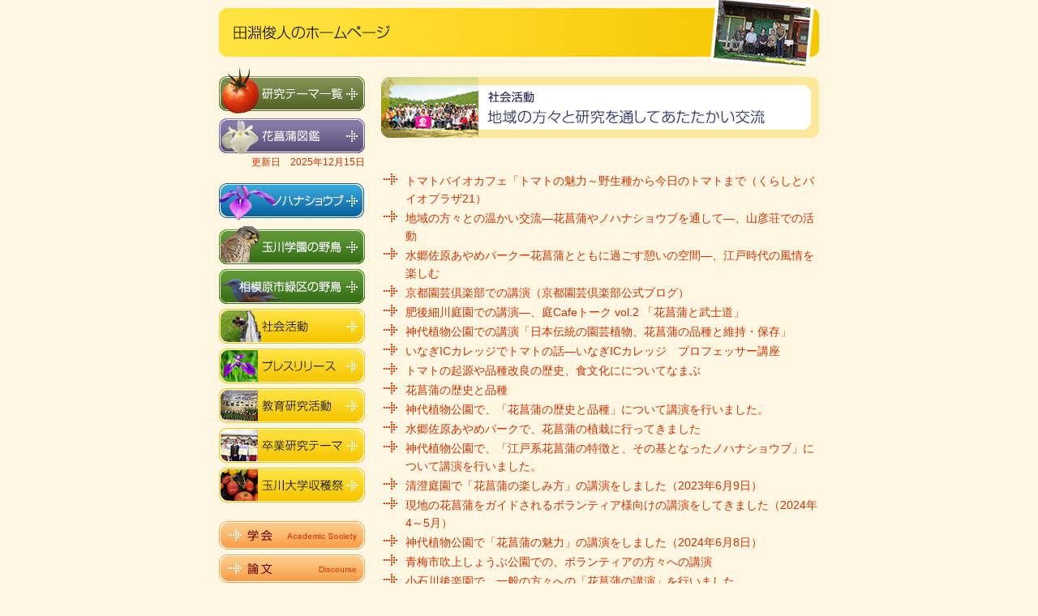

--- FILE ---
content_type: text/html
request_url: http://www.tamagawa.ac.jp/agriculture/teachers/tabuchi/social/index.html
body_size: 6404
content:
<!DOCTYPE HTML PUBLIC "-//W3C//DTD HTML 4.01 Transitional//EN"
"http://www.w3.org/TR/html4/loose.dtd">
<html>
<head>
<meta http-equiv="Content-Type" content="text/html; charset=shift_jis">
<meta http-equiv="Content-Script-Type" content="text/javascript">
<meta http-equiv="Content-Style-Type" content="text/css">

<link rel="stylesheet" href="../style.css" type="text/css">

<title>社会活動　地域の方々と研究を通してあたたかい交流 | 田淵俊人</title>
</head>

<body>
<a name="top"></a>
<div id="container">
<div id="header"><a href="../index.html"><img src="../img/logo_s_social.gif" alt="田淵俊人のホームページ" width="740" height="81" border="0"></a></div>

<div id="left">
<ul class="menu01">
<li><a href="../theme/index.html"><img src="../img/menu_theme.gif" alt="研究テーマ一覧" width="180" height="57"></a></li><li><a href="../dictionary/index.html"><img src="../img/menu_dictionary.gif" width="180" height="46" alt="花菖蒲図鑑"></a>
<div align="right" class="red">更新日　2025年12月15日</div><br></li>
<li><a href="../nohanasyoubu/index.html"><img src="../img/menu_nohanasyoubu.gif" width="180" height="46" alt="ノハナショウブ"></a></li>
<li><a href="../wild_birds/index.html"><img src="../img/menu_wild_birds.png" width="180" height="48" alt="玉川学園の野鳥"></a></li>
<li><a href="../wild_birds_sagamihara/index.html"><img src="../img/menu_wild_birds_sagamihara.png" width="180" height="43" alt="相模原市緑区の野鳥"></a></li>	
<li><a href="index.html"><img src="../img/menu_social.gif" width="180" height="43" alt="社会活動"></a></li>
<li><a href="../press_release/index.html"><img src="../img/menu_press.png" width="180" height="43" alt="プレスリリース"></a></li>	
<li><a href="../education/index.html"><img src="../img/menu_education.gif" width="180" height="43" alt="教育研究活動"></a></li>
<li><a href="../graduation_research/index.html"><img src="../img/menu_graduation.gif" width="180" height="43" alt="卒業研究テーマ"></a></li>
<li><a href="https://note.com/iris_tomato2021/n/naa0f9f33c0b1" target="_blank"><img src="../img/menu_cosmos_note.png" width="180" height="43" alt="玉川大学収穫祭"/></a></li>
<!--li style="margin-bottom:1.5em;"><a href="../books/pdf/hinsyu.pdf" target="_blank"><img src="../img/menu_hinsyu.gif" width="180" height="46" alt="社会活動"></a><div class="hinsyu">「花菖蒲」を含めた、わが国伝統の古典園芸植物の詳細が書いてある本。</div></li-->
<li style="margin-top:20px;"><a href="../society/index.html"><img src="../img/menu_society.gif" alt="学会" width="180" height="35"></a></li>
<li><a href="../discourse/index.html"><img src="../img/menu_discourse.gif" alt="論文" width="180" height="35"></a></li>
<li><a href="../books/index.html"><img src="../img/menu_books.gif" width="180" height="35" alt="書籍紹介"></a></li>
<li><a href="../profile/index.html"><img src="../img/menu_profile.gif" alt="プロフィール" width="180" height="35"></a></li>
<li><a href="../link/index.html"><img src="../img/menu_link.gif" alt="リンク" width="180" height="35"></a></li>
<li><a href="../index.html"><img src="../img/menu_top.gif" alt="トップページ" width="180" height="35" vspace="3" border="0"></a></li>
</ul>

<ul class="menu02"><li><a href="https://www.tamagawa.ac.jp/college_of_agriculture/" target="_blank"><img src="../img/menu_agri_offi.gif" alt="農学部オフィシャルサイト" width="180" height="13" border="0"></a></li>
<li><a href="https://www.tamagawa.jp/" target="_blank"><img src="../img/menu_tamagawa.gif" alt="玉川大学・学園総合サイト" width="180" height="13" border="0"></a></li></ul>
</div>

<div id="right">
<h1><img src="img/title_social.gif" alt="社会活動 地域の方々と研究を通してあたたかい交流" width="540" height="75" border="0"></h1>

<br clear="all">
<ul class="list_arrow">
<li><a href="http://www.life-bio.or.jp/topics/topics602.html" target="_blank">トマトバイオカフェ「トマトの魅力～野生種から今日のトマトまで（くらしとバイオプラザ21）</a></li>
<li><a href="social_001.html">地域の方々との温かい交流―花菖蒲やノハナショウブを通して―、山彦荘での活動</a></li>
<li><a href="social_002.html">水郷佐原あやめパークー花菖蒲とともに過ごす憩いの空間―、江戸時代の風情を楽しむ</a></li>
<li><a href="http://blog.goo.ne.jp/kyotoengeiclub1923/e/f8c8d033e84c4552b1c7aaa60fbdc36a" target="_blank">京都園芸倶楽部での講演（京都園芸倶楽部公式ブログ）</a></li>
<li><a href="social_003.html">肥後細川庭園での講演―、庭Cafeトーク vol.2 「花菖蒲と武士道」</a></li>
<li><a href="social_004.html">神代植物公園での講演「日本伝統の園芸植物、花菖蒲の品種と維持・保存」</a></li>
<li><a href="social_005.html">いなぎICカレッジでトマトの話―いなぎICカレッジ　プロフェッサー講座</a></li>
<li><a href="social_006.html">トマトの起源や品種改良の歴史、食文化にについてなまぶ</a></li>
<li><a href="social_007.html">花菖蒲の歴史と品種</a></li>
<li><a href="social_008.html">神代植物公園で、「花菖蒲の歴史と品種」について講演を行いました。</a></li>
<li><a href="social_009.html">水郷佐原あやめパークで、花菖蒲の植栽に行ってきました</a></li>
<li><a href="social_010.html">神代植物公園で、「江戸系花菖蒲の特徴と、その基となったノハナショウブ」について講演を行いました。</a></li>   <li><a href="social_011.html">清澄庭園で「花菖蒲の楽しみ方」の講演をしました（2023年6月9日）</a></li>
<li><a href="social_012.html">現地の花菖蒲をガイドされるボランティア様向けの講演をしてきました（2024年4～5月）</a></li>    
<li><a href="social_013.html">神代植物公園で「花菖蒲の魅力」の講演をしました（2024年6月8日）</a></li>    
<li><a href="social_014.html">青梅市吹上しょうぶ公園での、ボランティアの方々への講演</a></li>
<li><a href="social_015.html">小石川後楽園で、一般の方々への「花菖蒲の講演」を行いました。</a></li>
<li><a href="social_016.html">肥後細川庭園で、肥後花菖蒲の成立、栽培法の講演を行いました（2025年6月16日）。</a></li>	
</ul>
　
<br>
<p class="top_page"><a href="#top">▲TOP</a></p>
</div>
<div id="footer">
当サイトの全ての文章・写真・図版の無断転載を禁じます。<br>
<a href="https://www.tamagawa.jp/privacy/index.html" target="_blank">個人情報保護</a> | <a href="https://www.tamagawa.jp/copyright/index.html" target="_blank">著作権・リンク</a> | <a href="https://www.tamagawa.jp/contact/aboutsite.html" target="_blank">このサイトについて</a><br>
<span class="ss">Copyright (C) Tamagawa Academy &amp; University 1996-<script type="text/javascript">myDate = new Date();myYear = myDate.getFullYear();document.write(myYear);</script> 
All Rights Reserved.</span></div>

</div>


</body>
</html>


--- FILE ---
content_type: text/css
request_url: http://www.tamagawa.ac.jp/agriculture/teachers/tabuchi/style.css
body_size: 12175
content:
@charset "shift_jis";
/* CSS Document */

* {
	margin: 0;
	padding: 0;
	border: 0;
	font-size: 100%;
	font-style: normal;
}
/*link*/
a {
	text-decoration: none;
}
a:link {
	color: #006699;
	text-decoration: none;
}
a:visited {
	color: #006699;
	text-decoration: none;
}
a:hover {
	color: #006699;
	text-decoration: underline;
}
.list_arrow a,.list_arrow_anchor a {
	text-decoration: none;
}
.list_arrow a:link,.list_arrow_anchor a:link {
	color: #cc3300;
	text-decoration: none;
}
.list_arrow a:visited,.list_arrow_anchor a:visited {
	color: #cc3300;
	text-decoration: none;
}
.list_arrow a:hover,.list_arrow_anchor a:hover {
	color: #cc3300;
	text-decoration: underline;
}
.dic_border a {
	text-decoration: none;
}
.dic_border a:link {
	color: #fff;
	text-decoration: none;
}
.dic_border a:visited {
	color: #fff;
	text-decoration: none;
}
.dic_border a:hover {
	color: #fff;
	text-decoration: none;
}
/*基本構造*/

body {
	background-color: #fff6e2;
	color: #331300;
	font-family: 'ＭＳ Ｐゴシック', Osaka, sans-serif;
	text-align: center;
}
#container {
	width: 740px;
	margin-right: auto;
	margin-left: auto;
	text-align: left;
}
#header {
	width: 740px;
}
#right {
	margin-bottom: 20px;
	width: 540px;
	float: right;
	font-size: 14px;
	line-height: 160%;
}
#news {
	margin: 0 0 15px 0;
	background-color: #fff6e2;
	font-size: 12px;
	line-height: 150%;
}
#news img {
	margin: 0 0 5px 0;
}
#left {
	margin-bottom: 20px;
	width: 180px;
	float: left;
	font-size: 12px;
}
#footer {
	margin-bottom: 10px;
	clear: both;
	font-size: 12px;
	line-height: 140%;
	text-align: center;
	border-top-color: #fa7845;
	border-top-style: solid;
	border-top-width: 1px;
	padding-top: 10px;
}
/*左メニュー*/

ul.menu01 {
	list-style-type: none;
	width: 180px;
	padding-top: 2px;
}
.menu01 li {
	list-style-type: none;
	margin-bottom: 3px;
}
ul.menu02 {
	list-style-type: none;
	width: 180px;
	padding-top: 10px;
}
.menu02 li {
	list-style-type: none;
}
ul.list_subnemu {
	margin-left: 30px;
	list-style-image: url(img/allow_list_s.gif);
	margin-bottom: 15px;
}
.list_subnemu li {
	padding-bottom: 6px;
	padding-top: 3px;
	border-bottom: 1px #ccc solid;
	line-height: 1.2;
}
/*hタグ*/
h1 {
	margin: 14px 0 20px 0;
}
h2 {
	margin: 20px 0 14px 0;
}
h2.h2_text {
	color: #cc3300;
	font-weight: bold;
	margin-bottom: 14px;
	font-size: 18px;
}
h2.h2_text02 {
	font-weight: bold;
	margin-bottom: 14px;
	font-size: 18px;
	margin-top: 0;
}
h3 {
	color: #cc3300;
	font-weight: bold;
	border-top-color: #fbb28a;
	border-top-style: solid;
	border-top-width: 2px;
	border-bottom-color: #fbb28a;
	border-bottom-style: solid;
	border-bottom-width: 2px;
	font-size: 16px;
	padding-top: 6px;
	padding-bottom: 4px;
	margin-bottom: 14px;
}
h4 {
	font-size: 16px;
	font-weight: bold;
	padding-top: 16px;
}
h5 {
	color: #003366;
	font-weight: bold;
	clear: both;
	border-top-color: #fbb28a;
	border-top-style: solid;
	border-top-width: 1px;
	border-bottom-color: #fbb28a;
	border-bottom-style: solid;
	border-bottom-width: 1px;
	font-size: 14px;
	padding: 2px 0 0 0;
	margin-bottom: 5px;
	margin-top: 40px;
}
/*テキスト*/
p {
	padding-bottom: 1.5em;
}

.table_dic_photo_details p{
	padding-bottom: 1em;
}

p.pb0{
	padding-bottom: 0;
}

i{
	font-style: italic;
}

.top_page {
	font-size: 10px;
	margin-top: 1em;
	text-align: right;
}
.komidasi {
	color: #663300;
	font-size: 16px;
	font-weight: bold;
	margin-bottom: 0;
}
.ss {
	font-size: 10px;
}
.s {
	font-size: 12px;
	line-height: 150%;
}
.m {
	font-size: 14px;
}
.red {
	color: #CC3300;
}
.red_b {
	color: #CC3300;
	font-weight: bold;
	font-size: 14px;
}
.rei {
	padding-left: 10px;
	border-left-color: #facc89;
	border-left-style: solid;
	border-left-width: 3px;
	margin-left: 15px;
	font-size: 14px;
}
.indent18 {
	padding-left: 18px;
}
.column {
	border: solid #facc89 2px;
	padding: 8px;
	color: #330000;
	margin-bottom: 14px;
}
.drop {
	background-color: #CC3300;
	padding: 5px;
	font-size: 16px;
	font-weight: bold;
	float: left;
	margin: 0 8px 0 0;
	color: #FFFFFF;
}
.drop2 {
	background-color: #666600;
	padding: 5px;
	font-size: 16px;
	font-weight: bold;
	float: left;
	margin: 0 8px 0 0;
	color: #FFFFFF;
}
.kome {
	padding-left: 1.2em;
	text-indent: -1.2em;
}
.list_nospace {
	padding-top: 0;
	margin-top: 0;
	list-style-position: outside;
}
.profile_img {
	float: left;
	margin: 0 10px 0 0;
}
.profile {
	border-left: #fab389 solid 5px;
	padding: 0 0 0 10px;
	float: left;
	margin: 0 0 0 0;
}
/*画像*/

.photo {
	margin: 3px;
	border: 1px solid #fbb28a;
}
.photo_left {
	float: left;
	margin: 3px 15px 3px 0;
	border: 1px solid #fbb28a;
}
.photo_right {
	float: right;
	margin: 3px 0 3px 15px;
	border: 1px solid #fbb28a;
}
.theme_list {
	padding: 0 0 8px 0;
}
/*table*/

table.table_hyou {
	border-collapse: collapse;
	border: 1px #663300 solid;
	clear: both;
	font-size: 12px;
	color: #663300;
}
.table_hyou th {
	border: 1px #663300 solid;
	border-collapse: collapse;
	empty-cells: show;
	padding: 3px;
	font-weight: normal;
	text-align: center;
	background-color: #facc89;
	line-height: 1.2em;
}
.table_hyou td {
	border: 1px #663300 solid;
	border-collapse: collapse;
	empty-cells: show;
	padding: 3px;
	line-height: 150%;
}
table.table_photo {
	border-collapse: collapse;
	border: 2px #fff6e2 solid;
	font-size: 12px;
	color: #663300;
}
.table_photo th {
}
.table_photo td {
	border: 2px #fff6e2 solid;
	border-collapse: collapse;
	empty-cells: show;
	padding: 6px 3px 6px 3px;
	line-height: 150%;
	background-color: #e6e6f6;
	text-align: center;
	font-size: 12px;
}
table.table_term {
	border-collapse: collapse;
	border: 0;
}
.table_term th {
	color: #FFF;
	font-weight: bold;
	padding: 5px 0px 5px 6px;
	text-align: center;
	border-bottom: 1px #fff6e2 solid;
	line-height: 140%;
}
.table_term td {
	border-collapse: collapse;
	empty-cells: show;
	padding: 5px 0px 5px 6px;
	border-bottom: 1px #fff6e2 solid;
}
table.table_dic {
	border-collapse: collapse;
	border: 1px #663300 solid;
	clear: both;
	font-size: 12px;
	color: #663300;
}
.table_dic th {
	border: 1px #663300 solid;
	border-collapse: collapse;
	empty-cells: show;
	padding: 3px;
	font-weight: normal;
	text-align: center;
	background-color: #c2c2d6;
	line-height: 1.2em;
}
.table_dic tr:hover {
	background-color: #d1d1e1;
}
.table_dic td {
	border: 1px #663300 solid;
	border-collapse: collapse;
	empty-cells: show;
	padding: 3px;
	line-height: 150%;
}
.td_dic2 {
	border: 1px #663300 solid;
	border-collapse: collapse;
	empty-cells: show;
	padding: 3px;
	line-height: 150%;
	font-size: 14px;
}
table.table_dic_photo {
	border-collapse: collapse;
	border: 1px #fff6e2 solid;
}
.table_dic_photo th {
}
.table_dic_photo td {
	border: 1px #fff6e2 solid;
	border-collapse: collapse;
	empty-cells: show;
}
/*20210531追加*/
table.table_dic_photo_details {
	border-collapse: collapse;
	/*border: 1px #fff6e2 solid;*/
}
.table_dic_photo_details th {
	padding-bottom: 5px!important;
	padding: 2px 0!important;
	font-weight: normal;
	border-collapse: collapse;
	empty-cells: show;
	text-align: left;
}
.table_dic_photo_details td {
	/*border: 1px #fff6e2 solid;*/
	border-collapse: collapse;
	empty-cells: show;
	padding-bottom: 5px!important;
	padding: 2px;
}


/*テーマ目次の箱*/

.box {
	border-left: 10px #facc89 solid;
	border-right: 10px #facc89 solid;
	width: 520px;
}
.box_naka {
	padding: 20px 20px 10px 20px;
}
.box_line {
	padding: 0px;
	margin: 0px;
	clear: both;
}
.box_title {
	padding-bottom: 5px;
}

/*囲み（202305追加）*/

.box_02 {
	border: 10px #facc89 solid;
	padding: 20px 20px 0;
	margin-bottom: 1.5em;
}


/*リスト*/

ul.list_dot {
	margin-left: 30px;
	list-style-image: url(img/dot_s.gif);
}
.list_dot li {
}
ul.list_dot_margin {
	margin-left: 30px;
	list-style-image: url(img/dot_s.gif);
}
.list_dot_margin li {
	margin-bottom: 1em;
}
ol.list_number {
	margin-left: 30px;
}
.list_number {
}
ul.list_kome_margin {
	margin-left: 1em;
	list-style-type: none;
}
.list_kome_margin li {
	text-indent: -1em;
	margin-bottom: 1em;
	list-style-type: none;
}
ul.list_kome {
	margin-left: 1em;
	list-style-type: none;
}
.list_kome li {
	text-indent: -1em;
	list-style-type: none;
}
/*コンテンツのナビゲーション関連*/

ul.list_arrow {
	margin-left: 30px;
	margin-bottom: 0;
	list-style-image: url(img/allow_list.gif);
}
.list_arrow li {
	padding: 0 0 2px 0;
}

/*20241126追加*/

.hrTxts_list{
	display:-webkit-box;
	display:-ms-flexbox;
	display:flex;
	-ms-flex-wrap:wrap;
	flex-wrap:wrap;
	-webkit-box-align:start;
	-ms-flex-align:start;
	align-items:flex-start;
	-webkit-box-pack:start;
	-ms-flex-pack:start;
	justify-content:flex-start;
	margin:0 -40px 0 1.5em;
}

.hrTxts_item{
	margin:0 40px 0 0;
	display:list-item;
}
.hrTxts_item-col2{
	width:calc(50% - 40px);
}
.hrTxts_item-col3{
	width:calc(33.3333% - 40px);
}
.hrTxts_item-col4{
	width:calc(25% - 40px);
}

/*↓2020-10-30追加*/
ul.list_arrow_anchor {
	margin-left: 30px;
	margin-bottom: 0;
	list-style-image: url("img/allow_list_anchor.png");
}
.list_arrow_anchor li {
	padding: 0 0 2px 0;
}

ul.list_arrow_s {
	margin-left: 25px;
	margin-bottom: 10px;
	padding-left: 0;
	list-style-image: url(img/allow_list_s.gif);
	font-size: 12px;
}
.list_arrow_s li {
	padding: 0;
	margin: 0;
}
.list_arrow_s li b {
	color: #CC3300;
}
.list_arrow_s img {
	vertical-align: middle;
	padding-right: 2px;
}
ul.list_arrow_s_back {
	margin-left: 25px;
	margin-bottom: 10px;
	padding-left: 0;
	list-style-image: url(img/allow_list_s_back.gif);
	font-size: 12px;
}
.list_arrow_s_back li {
	padding: 0;
	margin: 0;
}
/*辞典の50音リスト*/

.dic {
	background-color: #669;
	padding: 3px 15px 2px 15px;
	margin: 0 5px 0 0;
	font-weight: normal;
}
.dic_on {
	background-color: #339;
	padding: 3px 15px 2px 15px;
	margin: 0 5px 0 0;
	font-weight: normal;
}
.dic_border {
	border-bottom: 2px #669 solid;
	padding: 0;
	margin-bottom: 20px;
	margin-top: 20px;
	text-align: center;
}

/*辞典詳細*/

.dic_yomi {
	font-size: 10px;
	text-align: center;
	margin-bottom: 0;
	padding-bottom: 0;
}
.dic_name {
	font-size: 20px;
	font-weight: bold;
	text-align: center;
	margin-bottom: 0;
	padding-bottom: 0;
}
.dic_english {
	font-size: 14px;
	text-align: center;
}
#rollover {
	margin: auto;
	width: 405px;
	margin-bottom: 30px;
}
#rollover p {
	margin: 0 0 1px 0;
	padding: 0;
}
/*clearfix*/
.clearfix:after {
	content: "."; /* 新しい要素を作る */
	display: block; /* ブロックレベル要素に */
	clear: both;
	height: 0;
	visibility: hidden;
}
.clearfix {
	min-height: 1px;
}
* html .clearfix {
	height: 1px;/*\*//*/
height: auto;
overflow: hidden;
/**/
}


/*150428added*/
#rollover02 {
	margin: auto;
	width: 540px;
	margin-bottom: 30px;
}
.edo {
	background: #036;
	color: #FFF;
}
.higo {
	background: #F90;
	color: #FFF;
}
.ise {
	background: #FC7C8F;
	color: #FFF;
}
.oofuna{
	background:#3366CC;
	color:#fff;}
.america{
	background:#FF6633;
	color:#fff;}
.yoshie{
	background-color: #96c;
	color: #fff;
}

/*171002*/
.nagai{
	background-color: #990;
	color: #fff;
}

.yoshie{
	background-color: #96c;
	color: #fff;
}

.hinsyu{
	padding-top:5px;
	font-size:11px;
	color:#333333;
	text-align:right;
}

/*170627追加（書籍紹介）*/

.books_box{
	width:540px;
	margin-bottom:20px;
	margin-top:5px;
	clear:both;
}

.books_photo{
	width:150px;
	float:left;	
}

.books_text{
	width:370px;
	float:right;
}

h4.book_h4{
	margin-top:0px;
	padding-top:0px;
	margin-bottom:1em;	
}

/*170706追加（教育研究活動）*/

.education_box{
	width:540px;


	clear:both;
	display: flex;
	flex-wrap: wrap;
	
	
}

.education_list{
	width:154px;
	margin-right:15px;
		margin-bottom:20px;
    background-color: #ffedc8;
    padding: 8px;
    
	/*float:left;*/	
}

.education_list img{
    width: 100%;
    height: auto;
    
}

.education_list:nth-child(3n){
	margin-right:0;
}

/*170929追加（品種一覧ボタン）*/

ul.list_dic_menu{
	list-style-type: none;
	clear: both;
	width:540px;
	margin-bottom: 20px;
}

.list_dic_menu li{
	list-style-type: none;
	float: left;
	width:52px;
	text-align: center;
	margin: 0 1px;
	background-color: #669;
	border-radius: 3px;
}

.list_dic_menu li a{
	display: block;
	text-decoration: none;
	color: #fff;
	padding: 5px 0;
	border-radius: 3px;
}

.list_dic_menu li a:hover{
	background-color: #339;
}

.current{
background-color: #339;
}